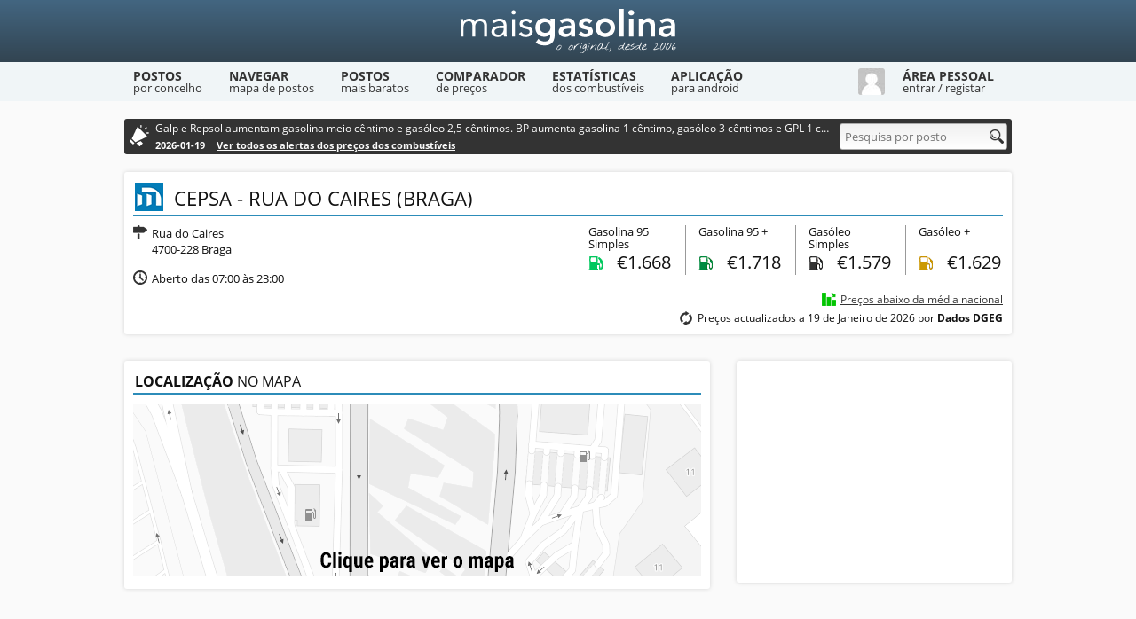

--- FILE ---
content_type: text/html; charset=utf-8
request_url: https://www.maisgasolina.com/posto/1416/
body_size: 3001
content:
<!DOCTYPE html><html lang="pt"><head><meta charset="utf-8"><title>Posto Cepsa - Rua do Caires (Braga) - Mais Gasolina</title><meta name="description" content="Preços dos combustíveis do posto de abastecimento Cepsa - Rua do Caires (Braga) aberto das 07:00 às 23:00, localizado em Braga. Descontos, horário, localização e outras informações."><link rel="canonical" href="https://www.maisgasolina.com/posto/1416/"><link rel="stylesheet" href="https://static.maisgasolina.com/style.1.css"><link rel="stylesheet" href="https://static.maisgasolina.com/responsive.5.css"><meta property="og:title" content="Posto Cepsa - Rua do Caires (Braga) - Mais Gasolina"/><meta property="og:url" content="https://www.maisgasolina.com/posto/1416/"/><meta property="og:image" content="https://static.maisgasolina.com/gfx/social-home.jpg"/><meta property="og:description" content="Preços dos combustíveis do posto de abastecimento Cepsa - Rua do Caires (Braga) aberto das 07:00 às 23:00, localizado em Braga. Descontos, horário, localização e outras informações."/> <meta name="viewport" content="width=device-width, initial-scale=1, maximum-scale=5"><link rel="icon" href="/favicon.ico"><link rel="manifest" href="/manifest.json"><link rel="apple-touch-icon-precomposed" href="/favicon152.png"><link rel="alternate" type="application/rss+xml" title="Mais Gasolina - Alertas" href="/feed/"><script async src="https://pagead2.googlesyndication.com/pagead/js/adsbygoogle.js?client=ca-pub-4440451193058093" crossorigin="anonymous"></script></head><body><div id="container"><header><div class="container"><a href="/" class="logo" aria-label="Mais Gasolina"></a></div></header><nav><div class="container"><a href="https://www.maisgasolina.com/lista-de-postos/"><div class="navLink">Postos <div class="subtitle">por concelho</div></div></a><a href="https://www.maisgasolina.com/mapa-de-postos/"><div class="navLink">Navegar <div class="subtitle">mapa de postos</div></div></a><a href="https://www.maisgasolina.com/combustivel-mais-barato/"><div class="navLink">Postos <div class="subtitle">mais baratos</div></div></a><a href="https://www.maisgasolina.com/comparador-preco-combustiveis/"><div class="navLink">Comparador <div class="subtitle">de preços</div></div></a><a href="https://www.maisgasolina.com/estatisticas-dos-combustiveis/"><div class="navLink">Estatísticas <div class="subtitle">dos combustíveis</div></div></a><a href="https://www.maisgasolina.com/exportar-gps-telemovel/"><div class="navLink">Aplicação <div class="subtitle">para android</div></div></a><div id="userNav" data-host="https://www.maisgasolina.com/" data-static="https://static.maisgasolina.com/"><img src="https://static.maisgasolina.com/gfx/mm.jpg" width="30" height="30" alt="Avatar"><div class="navLink"><span>Área Pessoal</span> <div class="subtitle">entrar / registar</div></div></div><div class="clear"></div><div id="userNavContainer" data-url="https://www.maisgasolina.com/utilizador/"><div class="formContainer"><form id="userLogin" method="post" action="/" class="form"><input class="username" type="text" name="username" placeholder="Nome de Utilizador"><input class="password" type="password" name="password" placeholder="Palavra-Passe"><div class="checkbox"><input id="remember" name="remember" type="checkbox" value="1" checked="checked"><label for="remember">Lembrar dados</label></div><button type="submit">Entrar</button><div class="loading"></div></form><form id="userForgot" method="post" action="/" class="form"><input class="username" type="text" name="username" placeholder="Nome de Utilizador ou Email"><input class="password" type="password" name="password" placeholder="Nova Palavra-Passe"><button type="submit">Recuperar Dados</button><div class="loading"></div></form><div class="message"></div><div class="clear"></div></div><div class="error msg-error"></div><div class="hr"></div><div class="forgotPassword">Recuperar palavra-passe <span class="icon"></span></div><a href="https://www.maisgasolina.com/novo-utilizador/" class="newUser">Criar conta de utilizador <span class="icon"></span></a></div></div></nav><div id="adblock"><div id="main"><div id="searchBar"><div class="alert-bar"><div class="text">Galp e Repsol aumentam gasolina meio cêntimo e gasóleo 2,5 cêntimos. BP aumenta gasolina 1 cêntimo, gasóleo 3 cêntimos e GPL 1 cêntimo</div><div class="date">2026-01-19 <a href="/#alertas-precos-combustiveis">Ver todos os alertas dos preços dos combustíveis</a></div></div><div class="search" itemscope itemtype="http://schema.org/WebSite"><meta itemprop="url" content="https://www.maisgasolina.com/"/><form id="search" action="/pesquisa/" method="post" class="form" itemprop="potentialAction" itemscope itemtype="http://schema.org/SearchAction"><meta itemprop="target" content="https://www.maisgasolina.com/pesquisa/{q}/"/><input id="query" type="text" name="q" placeholder="Pesquisa por posto" data-status="true" autocomplete="off" itemprop="query-input" aria-label="Pesquisa por posto"><div class="icon"></div><div id="autocomplete"></div></form></div></div><div id="station" data-id="1416" data-lat="41.54841" data-lon="-8.43383" data-add="Adicionar" data-edit="Editar" itemscope itemtype="https://schema.org/GasStation"><div class="box main"><div class="name"><div class="brand"><img src="https://static.maisgasolina.com/icones/moeve.png" width="32" height="32" alt=""></div><h1 itemprop="name">Cepsa - Rua do Caires (Braga)</h1><meta itemprop="logo" content="https://static.maisgasolina.com/icones/moeve.png"/><meta itemprop="image" content="https://static.maisgasolina.com/gfx/social-home.jpg"/><meta itemprop="url" content="https://www.maisgasolina.com/posto/1416/"/><div class="actions isLogged"><a href="/erro-posto/1416/" class="icon tooltip error"><span>Comunicar erro com este posto</span></a><a href="/actualizar-precos/1416/" class="icon tooltip prices"><span>Actualizar preços</span></a><div class="favContainer"><div class="icon tooltip fav" data-type="add"><span>Adicionar aos favoritos</span></div><div class="icon tooltip favDel" data-type="del"><span>Remover dos favoritos</span></div><div class="load"></div></div></div><div class="clear"></div></div><div class="info"><div class="morada"><div class="icon tooltip"><span>Morada</span></div><div itemprop="address" itemscope itemtype="https://schema.org/PostalAddress"><span itemprop="streetAddress">Rua do Caires</span><br><span itemprop="postalCode">4700-228</span> <span itemprop="addressLocality">Braga</span></div></div><div class="clear"></div><div class="horario"><div class="icon tooltip"><span>Horário</span></div><div><meta itemprop="openingHours" content="Mo-Su, 07:00-23:00"/>Aberto das 07:00 às 23:00</div></div></div><div class="precos"><div class="preco"><div class="nome">Gasolina 95 Simples</div><div class="sc95 tooltip"><span>Gasolina 95 Simples</span></div><div class="val"><div class="vis">Preço: </div>€<div class="encoded" data-price="62MjIxLjY2OA=="></div></div></div><div class="preco"><div class="nome">Gasolina 95 +</div><div class="sc95plus tooltip"><span>Gasolina 95 +</span></div><div class="val"><div class="vis">Preço: </div>€<div class="encoded" data-price="fmMjYxLjcxOA=="></div></div></div><div class="preco"><div class="nome">Gasóleo Simples</div><div class="diesel tooltip"><span>Gasóleo Simples</span></div><div class="val"><div class="vis">Preço: </div>€<div class="encoded" data-price="siMjIxLjU3OQ=="></div></div></div><div class="preco"><div class="nome">Gasóleo +</div><div class="dplus tooltip"><span>Gasóleo +</span></div><div class="val"><div class="vis">Preço: </div>€<div class="encoded" data-price="TZMTIxLjYyOQ=="></div></div></div></div><div class="priceInfo"><div class="price-average"><div class="statsDown icon"></div><a href="/estatisticas-dos-combustiveis/">Preços abaixo da média nacional</a></div><div class="actualizacao"><div class="icon tooltip"><span>Última Actualização</span></div>Preços actualizados a 19 de Janeiro de 2026 por <strong>Dados DGEG</strong></div></div><div class="clear"></div></div><div class="box map"><h2><span>Localização</span> no mapa</h2><img src="https://static.maisgasolina.com/gfx/mapa-estatico.png" width="640" height="195" class="js-map-change" loading="lazy"><script>document.querySelector('.js-map-change').addEventListener('click', function(el){if ( el.target.classList.contains('js-map-change') ) {el.target.src = 'https://maps.googleapis.com/maps/api/staticmap?center=41.54841,-8.43383&zoom=15&size=640x195&maptype=roadmap&markers=color:red|41.54841,-8.43383&key=AIzaSyBdkmlFw44iFAC7ECOvb06dzOXow5Uto68';el.target.classList.remove('js-map-change');}});</script></div><div class="box" id="stationBlock"><ins class="adsbygoogle" style="display:inline-block;width:300px;height:250px" data-ad-client="ca-pub-4440451193058093" data-ad-slot="5566332097"></ins><script>(adsbygoogle = window.adsbygoogle || []).push({});</script></div><div class="clear"></div><div class="box descontos isLogged"><h2><span>Descontos</span> praticados</h2><div id="discountContainer"><div class="noResults">Sem informação de descontos disponível para este posto</div></div><div class="formContainer isLogged"><form id="stationDiscount" action="https://www.maisgasolina.com/posto/1416/" method="post" class="form"><input type="hidden" name="type" value="discount"><div class="title"><span>Adicionar</span> desconto no posto Cepsa - Rua do Caires (Braga)</div><div class="msg-error" id="discountError"></div><textarea name="note" rows="1" placeholder="Descontos praticados pelo posto. Ex: Desconto de 5 cêntimos ao fim-de-semana"></textarea><button>Adicionar</button><div class="load noteLoad"></div><div class="clear"></div></form></div></div><div class="box comentarios isLogged"><h2><span>Comentários</span> e observações</h2><div id="commentContainer"><div class="noResults">Sem comentários ou observações para este posto</div></div><div class="formContainer isLogged"><form id="stationComment" action="https://www.maisgasolina.com/posto/1416/" method="post" class="form"><input type="hidden" name="type" value="comment"><div class="title"><span>Adicionar</span> comentário no posto Cepsa - Rua do Caires (Braga)</div><div class="msg-error" id="commentError"></div><textarea name="note" rows="1" placeholder="Comentários ou observações. Ex: Abastecimento GPL só até às 22h"></textarea><button>Adicionar</button><div class="load noteLoad"></div><div class="clear"></div></form></div></div></div><div id="userAreaDialog"><div class="modal"><div class="title">Remover <span></span></div><div class="message">Tem a certeza que deseja remover <span></span>?</div><form id="noteRemove" method="post" action="https://www.maisgasolina.com/posto/1416/" class="form"><button class="del" data-type="">Remover</button><button class="cancel">Cancelar</button></form></div></div></div></div><footer><div class="container"><div class="about"><a href="/"><img src="https://static.maisgasolina.com/gfx/footer.jpg" width="300" height="50" alt="Mais Gasolina" loading="lazy"></a><br>Mais Gasolina - O site do preço dos combustíveis<br>Copyright © 2006 - 2026 - Alguns direitos reservados</div><div class="links"><h3>Mais Informações</h3><div class="left">- <a href="/sobre-o-mais-gasolina/">Sobre o Mais Gasolina</a><br>- <a href="/privacidade-e-seguranca/">Privacidade e Segurança</a><br>- <a href="/contacto/">Contacto</a></div><div class="right">- <a href="/perguntas-frequentes/">Perguntas Frequentes</a><br>- <a href="/widgets/">Widgets</a><br></div></div><div class="social"><h3>Alertas do Mais Gasolina</h3><div class="desc">Receba os alertas do Mais Gasolina através da app Android ou por RSS</div><a href="https://play.google.com/store/apps/details?id=com.maisgasolina.mobile" class="icon android" aria-label="Mais Gasolina Mobile"></a><a href="/feed/" class="icon rss" aria-label="RSS"></a></div></div><div class="clear"></div></footer></div><script src="https://static.maisgasolina.com/jquery-3.6.0.min.js" async></script><script src="https://static.maisgasolina.com/script.21.js" async></script></body></html>

--- FILE ---
content_type: text/html; charset=utf-8
request_url: https://www.google.com/recaptcha/api2/aframe
body_size: 259
content:
<!DOCTYPE HTML><html><head><meta http-equiv="content-type" content="text/html; charset=UTF-8"></head><body><script nonce="VzMyD5J2vd_DB1Xgva13Ow">/** Anti-fraud and anti-abuse applications only. See google.com/recaptcha */ try{var clients={'sodar':'https://pagead2.googlesyndication.com/pagead/sodar?'};window.addEventListener("message",function(a){try{if(a.source===window.parent){var b=JSON.parse(a.data);var c=clients[b['id']];if(c){var d=document.createElement('img');d.src=c+b['params']+'&rc='+(localStorage.getItem("rc::a")?sessionStorage.getItem("rc::b"):"");window.document.body.appendChild(d);sessionStorage.setItem("rc::e",parseInt(sessionStorage.getItem("rc::e")||0)+1);localStorage.setItem("rc::h",'1769152210968');}}}catch(b){}});window.parent.postMessage("_grecaptcha_ready", "*");}catch(b){}</script></body></html>